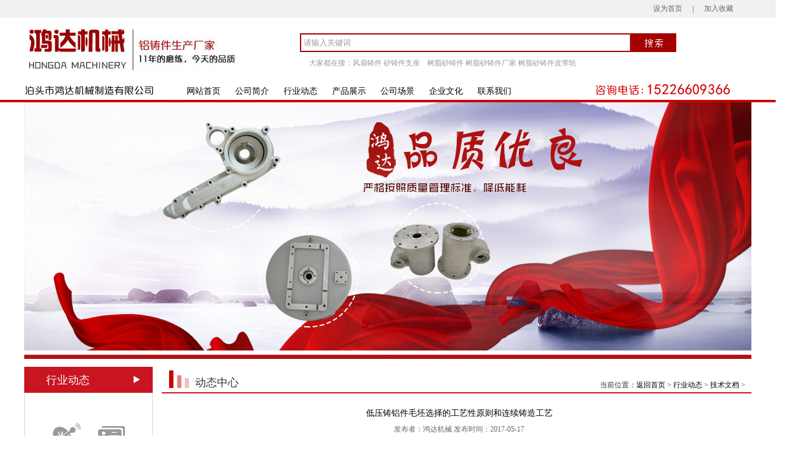

--- FILE ---
content_type: text/html
request_url: http://www.bthdjxzz.com/hdjswd/wd159hd.html
body_size: 6926
content:
<!DOCTYPE html PUBLIC "-//W3C//DTD XHTML 1.0 Transitional//EN" "http://www.w3.org/TR/xhtml1/DTD/xhtml1-transitional.dtd">
<html xmlns="http://www.w3.org/1999/xhtml">
<head>
<meta http-equiv="Content-Type" content="text/html; charset=utf-8" />
<title>低压铸铝件毛坯选择的工艺性原则和连续铸造工艺_泊头市鸿达机械制造有限公司</title>
<meta name="keywords" content="低压铸铝件" />
<meta name="description" content="低压铸铝件铸造轻合金由于具有密度小、比、等一系列优良特性，将广泛地应用于航空、航天、汽车、机械等各行业。" />
<link href="/images/php73css.css" rel="stylesheet" type="text/css" />
<link rel="stylesheet" type="text/css" href="/images/jquery.jslides.css" media="screen" /><!--大图CSS-->
<script type="text/javascript" src="/images/jquery-1.8.0.min.js"></script><!--大图JS-->
<script type="text/javascript" src="/images/jquery.jslides.js"></script><!--大图JS-->
</head>

<body>
<div id="headk">
  <div id="head">
    <div id="head-top">
      <div id="head-tl"> </div>
      <div id="head-tr"><a href=# onClick="this.style.behavior='url(#default#homepage)';this.setHomePage('http://www.bthdjxzz.com');">设为首页</a>　｜　<a href="#" onClick="javascript:window.external.AddFavorite('http://www.bthdjxzz.com','泊头市鸿达机械制造有限公司');">加入收藏</a></div>
    </div>
    <div id="head-tit">
      <div id="head-titl"></div>
      <div id="head-titr">
        <div id="head-titrt">
          <form  name="form1" action="/app_plug/search.php"  id="sosuo" >
            <input type="hidden" name="pagesize" value="5">
            <input type="hidden" name="kwtype" value="0" />
            <input name="keyword" type="text" value="请输入关键词" onClick="this.value='';this.style.color='#000000'" id="htss-ys" />
            <input type="image" src="/images/php73_102.jpg" id="htss-an">
          </form>
        </div>
        <div id="head-titrd">大家都在搜：<a name="fcity" href="/hdszszj/szs15hd.html">风扇铸件</a>
<a name="fcity" href="/hdszj/szj76hd.html">砂铸件支座</a>
<a name="fcity" href="/hdszszj/szs18hd.html">&nbsp; &nbsp;树脂砂铸件</a>
<a name="fcity" href="/hdszszj/szs84hd.html">树脂砂铸件厂家</a>
<a name="fcity" href="/hdszszj/szs12hd.html">树脂砂铸件皮带轮</a>
</div>
      </div><!--head-titr-END-->
    </div><!--head-tit-END-->
    <div id="head-menu">
      <div id="head-ml"><img src="/images/php73_103.jpg" width="216" height="29" /></div>
      <div id="head-mm">
        <li><a href="/">网站首页</a></li>
        <li><h2><a href="/about.html">公司简介</a></h2></li><li><h2><a href="/news/news.html">行业动态</a></h2></li><li><h2><a name="fcity" href="/products/product.html">产品展示</a></h2></li><li><h2><a href="/hdgscj/hdgscj.html">公司场景</a></h2></li><li><h2><a href="/hdqywh.html">企业文化</a></h2></li><!-- <li><h2><a href="/hdyxwl.html">营销网络</a></h2></li> --><li><h2><a href="/contact.html">联系我们</a></h2></li>
      </div><!--head-mm-END-->
      <div id="head-mr"><img src="/images/php73_104.jpg" width="260" height="27" /></div>
    </div><!--head-menu-end-->
  </div><!--head-END-->
  <div id="full-screen-slider">
    <ul id="slides">
      <li style="background:url('/images/001.jpg') no-repeat center top"></li>
      <li style="background:url('/images/002.jpg') no-repeat center top"></li>
      <li style="background:url('/images/003.jpg') no-repeat center top"></li>
    </ul>
  </div>
</div><!--headk-END-->


<div id="nbody">
	<div id="nbd-left">
		<div id="ibd1-zjqyln">
			<div id="ibd1-zjqylt">行业动态</div>
			<div id="ibd1-zjqyld">
			
				<a href="/hdgsxw/hdgsxw.html" class="lj9">公司动态</a>
			
				<a href="/hdhyzx/hdhyzx.html" class="lj10">行业信息</a>
			
				<a href="/hdcjwt/hdcjwt.html" class="lj11">常见问题</a>
			
				<a href="/hdjswd/hdjswd.html" class="lj12">技术文档</a>
			
			</div>
		</div><!--ibd1-zjqyl-END-->
	</div><!--nbd-left-END-->
	<div id="nbd-right">
		<div id="nbdr-top"><span class="wz8">当前位置：<a href='/'>返回首页</a> > <a href='/news/news.html'>行业动态</a> > <a href='/hdjswd/hdjswd.html'>技术文档</a> > </span><span class="wz7">动态中心</span></div>
		<div id="nbdr-con">
			<div id="ncon-title"><h1>低压铸铝件毛坯选择的工艺性原则和连续铸造工艺</h1></div>
			<div id="ncon-time">发布者：鸿达机械    发布时间：2017-05-17</div>
			<div id="ncon-con">
			<p><a href="http://www.bthdjxzz.com" target="_self">低压铸铝件</a>铸造轻合金由于具有密度小、比、等一系列优良特性，将广泛地应用于航空、航天、汽车、机械等各行业。特别是在汽车工业中，为降低油耗提源利用率，用铝、镍合金铸件代替钢、铁铸件是长期的发展趋势。其中着重解决、、操作简便的精炼技术，变质技术，晶粒细化技术及炉前检测技术。为进一步提高材料性能、大限度发挥材料的潜能，可铝合金材料，特别是铝基复合材料以满足不同工况的性能要求；加强簇合金熔炼工艺的研究，续合金压铸与挤压铸造工艺及相关技术的研究；完善铁合金熔炼设备及相关技术和工艺的研究。铸造精度能够生产出薄壁构件，这样铸铝件就能达到接近成品状，从而简化了生产工艺。而中国也出了新的铸造技术，在CAM数值控制处理的基础上采用于三维CAD铸造技术，生产新的铸造产品。<br/>　　优良的硬度和韧性有助于铸件质量，从而增强汽车的各项功能。而在过去这些与铸件的尺寸与大小相比都不具有足够的吸引力。我国的铸造厂要将多的放在铸件的内部结构上。焊合是指压铸生产中，铸件与模具发生相互作用，起模时，铸件的一部分保留在模具表面，从而造成铸件缺肉的一种铸造缺陷。它是压铸生产中一个和棘手的问题，压铸模和铸铝件焊合的形成和扩展不仅降低铸件的表面质量和尺寸精度，而且可以引起铸件的报废，甚至导致模具的早期失效，同时，他还增加了模具的工时和工人的劳动强度，降低了劳动生产率。近，人们对焊合现象开始重视起来，并在实验室采用一些试验方法对这一现象进行研究，使人们对焊合现象有了的认识。<br/>　　低压铸铝件毛坯选择的工艺性原则&nbsp;&nbsp;&nbsp;&nbsp;<br/>　　低压铸铝件的使用要求决定了毛坯形状特点，各种不同的使用要求和形状特点，形成了相应的毛坯成形工艺要求。铸铝件零件的使用要求具体体现在对其形状、尺寸、加工精度、表面粗糙度等外部质量，和对其化学成分、金属组织、力学性能、物理性能和化学性能等内部质量的要求上。对于不同零件的使用要求，考虑零件材料的工艺特性来确定采用何种毛坯成形方法。例如，不能采用锻压成形的方法和避免采用焊接成形的方法来制造灰口铸铁零件；避免采用铸造成形方法制造流动性较差的薄壁毛坯；不能采用普通压力铸造的方法成形致密度要求较高或铸后需热处理的毛坯；不能采用锤上模锻的方法锻造铜合金等再结晶速度较低的材料；不能用埋弧自动焊焊接仰焊位置的焊缝；不能采用电阻焊方法焊接铜合金构件；不能采用电渣焊焊接薄壁构件等等。选择毛坯成形方法的同时，也要兼顾后续机加工的可加工性。如对于切削加工余量较大的毛坯就不能采用普通压力铸造成形，否则将暴露铸件表皮下的孔洞；对于需要切削加工的毛坯尽量避免采用高牌号珠光体球墨铸铁和簿壁灰口铸铁，否则难以切削加工。一些结构复杂，难以采用单种成形方法成形的毛坯，既要考虑各种成形方案结合的可能性，也需考虑些结合是否会影响机械加工的可加工性。<br/>　　低压铸铝件广泛应用于有色金属压铸件、浇铸件，铝型材、汽车零部件、机械制造业、五金、泵阀行业的表面处理。主要集中于去产品表面氧化皮、边缘表面毛刺、表面粗糙化、亚光郊果、平整、除锈处理。不锈钢丸俗称不锈钢丝切丸，采用拉丝、切割、抛圆等工艺精制而成，外观光亮无锈，圆珠状。铸铜件加工技术了发展，主要包括有：异型铜带、电解铜箔、内氧化质点、多种金属、激光表面、半固态成型、异型铸造、微粒子质点控制等。<br/>　　1、异型铜带：晶体管异型框架用型铜带，一般为含磷和银的高强高导合金，断面由厚边和薄边组成，厚边为1.27毫米，薄边为0.38毫米，带宽68毫米，长度大于200米，生产方法叁种，即孔型轧制、铣屑、高速锻造生产异型断面坯料，然后经轧制，其技术关键是轧制时，厚边与薄连延伸系数相等，否则异型带板型不能满足用户需要。<br/>　　2、内氧化弥散无氧铜：电真空器件要求无氧铜，在930℃氢气气焊时不产生变形，使用合金化的方法很难实现，普遍使用氧化质点弥散方法，常用氧化质点AL2O3。<br/>　　3、大面积杂断面异型铸造技术：为满足铸铜件，特别巨型铜像的建造，需要铸造大面积、薄壁异型铸铜件，铸件面积可达6米平方，壁板厚度6-10毫米，使用一般砂型铸造方法很困难的，近年业普遍采用和发展了树脂砂造型，熔模铸造，在金属液浇入砂型之后，模型被烧蚀，为金属熔所充满，具有工艺流程短、铸件表面光洁、艺术形象的特点。<br/>　　低压铸铝件的连续铸造工艺：<br/>　　连续浇铸可分为混合炉浇铸和外铸两种方式。均使用连续铸造机。混合炉浇铸是将铝液装入混合炉后，由混合炉进行浇铸，主要用于生产重熔用翻砂铸铝件和铸造合金。外铸是由抬包直接向铸造机浇铸，主要是在铸造设备不能满足生产，或来料质量太差不能直接入炉的情况下使用。由于无外加热源，所以要求抬包具有的温度，一般夏季在690～740℃，冬季在700～760℃，以铸铝件获得较好的外观。混合炉浇铸，首先要经过配料，然后倒人混合炉中，搅拌均匀，再加入熔剂进行精炼。浇铸合金锭澄清30min以上，澄清后扒渣即可浇铸。浇铸时，混合炉的炉眼对准铸造机的、第三个铸模，这样可液流发生变化和换模时有的机动性。炉眼和铸造机用流槽联接，流槽短一些较好，这样可以减少铝的氧化，避免造成涡旋和飞溅，铸造机停用48h以上时，重新启动前，要将铸模预热4h。铝液经流槽流入铸模中，用铁铲将铝液表面的氧化膜除去，称为扒渣。流满一模后，将流槽移向下一个铸模，铸造机是连续前进的。铸模依次前进，铝液逐渐冷却，到达铸造机中部时铝液已经凝固成翻砂铸铝件，由打印机打上熔炼号。当铸铝件到达铸造机时，已经凝固成铸铝件，此时铸模翻转，铸铝件脱模而出，落在自动接锭小车上，由堆垛机自动堆垛、打捆即成为成品铸铝件。铸造机由喷水冷却，但在铸造机开动转满一圈后方可给水。每吨铝液大约消耗8-10t水，夏季还需附吹风进行表面冷却。铸锭属于平模浇铸，铝液的凝固方向是自下而上的，上部中间后凝固，留下一条沟形缩陷。铸铝件各部位的凝固时间和条件不尽相同，因而其化学成分也将各异，但其整体上是符合标准的。<br/></p>
			</div>
			<div id="ncon-ud">上一篇：<a href='/hdjswd/wd157hd.html'>树脂砂铸铝件使用的精炼剂的除杂作用</a> <br>下一篇：<a href='/hdjswd/wd160hd.html'>铝合金铸造件表面除油除锈的处理方法及性能优势</a> </a></div>
		</div><!--nbdr-con-END-->

	</div><!--nbd-right-END-->
	
	
	

<script type="text/javascript" src="/images/gd.js"></script>	
	<div id="xptj">
		<div id="xptj-l">
			<div id="xptj-lt">新品推荐</div>
			<div id="xptj-lc"><A onmouseup=ISL_StopDown_1() 
class=RightBotton onmousedown=ISL_GoDown_1() onmouseout=ISL_StopDown_1() 
href="javascript:void(0);" target=_self></A></div>
		</div><!--xptj-l-EDD-->
		<div id="xptj-r">
			<DIV class=blk_18>
<DIV class=pcont id=ISL_Cont_1>
<DIV class=ScrCont>
<DIV id=List1_1><!-- piclist begin -->
<li><a href="/hdlzj/lzj4hd.html" class="lj13"><img src="/uploads/160526/1_0Q30H24.jpg" alt="高品质铝铸件" width="239" height="174" border="0" /></a><a href="/hdlzj/lzj4hd.html" class="lj14">高品质铝铸件</a></li>
<li><a href="/hddyzz/dy31hd.html" class="lj13"><img src="/uploads/160526/1_0Z92bI.jpg" alt="低压铸造滑轮" width="239" height="174" border="0" /></a><a href="/hddyzz/dy31hd.html" class="lj14">低压铸造滑轮</a></li>
<li><a href="/hdlzj/lzj174hd.html" class="lj13"><img src="/uploads/200319/10_16443b23.jpg" alt="表体" width="239" height="174" border="0" /></a><a href="/hdlzj/lzj174hd.html" class="lj14">表体</a></li>
<li><a href="/hdlzj/lzj2hd.html" class="lj13"><img src="/uploads/160526/1_0Q0135a.jpg" alt="铝铸件" width="239" height="174" border="0" /></a><a href="/hdlzj/lzj2hd.html" class="lj14">铝铸件</a></li>
<li><a href="/hdszszj/szs21hd.html" class="lj13"><img src="/uploads/160526/1_0TUaG.jpg" alt="风扇" width="239" height="174" border="0" /></a><a href="/hdszszj/szs21hd.html" class="lj14">风扇</a></li>
<li><a href="/hdlzj/lzj175hd.html" class="lj13"><img src="/uploads/200319/10_164R6308.jpg" alt="底座" width="239" height="174" border="0" /></a><a href="/hdlzj/lzj175hd.html" class="lj14">底座</a></li>
<li><a href="/hdszszj/szs25hd.html" class="lj13"><img src="/uploads/160526/1_0U529218.jpg" alt="树脂砂铸件加工" width="239" height="174" border="0" /></a><a href="/hdszszj/szs25hd.html" class="lj14">树脂砂铸件加工</a></li>
<li><a href="/hdszszj/szs84hd.html" class="lj13"><img src="/uploads/160611/1_0QH35P.jpg" alt="树脂砂铸件厂家" width="239" height="174" border="0" /></a><a href="/hdszszj/szs84hd.html" class="lj14">树脂砂铸件厂家</a></li>
<li><a href="/hdszj/szj71hd.html" class="lj13"><img src="/uploads/160606/1_0Q91U31.jpg" alt="俯仰支座" width="239" height="174" border="0" /></a><a href="/hdszj/szj71hd.html" class="lj14">俯仰支座</a></li>
<li><a href="/hdzlzz/zl81hd.html" class="lj13"><img src="/uploads/160610/1_153931226.jpg" alt="转台" width="239" height="174" border="0" /></a><a href="/hdzlzz/zl81hd.html" class="lj14">转台</a></li>
<li><a href="/hdszszj/szs14hd.html" class="lj13"><img src="/uploads/160526/1_0SK25B.jpg" alt="砂铸件风扇" width="239" height="174" border="0" /></a><a href="/hdszszj/szs14hd.html" class="lj14">砂铸件风扇</a></li>
<li><a href="/hdszszj/szs13hd.html" class="lj13"><img src="/uploads/160526/1_0SA3T2.jpg" alt="砂铸铁路机车降温风扇" width="239" height="174" border="0" /></a><a href="/hdszszj/szs13hd.html" class="lj14">砂铸铁路机车降温风扇</a></li>

		
			<!-- piclist end --></DIV>
<DIV id=List2_1></DIV></DIV></DIV></DIV>
			<SCRIPT type=text/javascript><!--
			picrun_ini()
			//-->
			</SCRIPT>
		</div>
		<!--xptj-r-->
	</div><!--xptj-END-->
	
	
</div><!--nbody-END-->

<div id="footk">
	<div id="foot">
		<div id="foot-lx">
			<span class="wz3">电话：0317-8332936</span>
			<span class="wz4">网址：www.bthdjxzz.com</span>
			<span class="wz5">手机：15226609366　13653278156</span>
			<span class="wz6">地址：泊头市交河建设路15号</span>
		</div><!--foot-lx-END-->
		<div id="foot-menu">
			<div id="fk1">
				<li><a href="/about.html">关于我们</a></li>
				<li><a href="/news/news.html">行业动态</a></li>
				<li><a name="fcity" href="/products/product.html">产品展示</a></li>
				<li><a href="/hdgscj/hdgscj.html">销售网络</a></li>
				<li><a href="/contact.html">联系我们</a></li>
			</div><!--fk-END-->
			<div id="fk1">
				<li><a href="/news/news.html">动态中心</a></li>
				<li><a href="/hdgsxw/hdgsxw.html">公司动态</a></li><li><a href="/hdhyzx/hdhyzx.html">行业信息</a></li><li><a href="/hdcjwt/hdcjwt.html">常见问题</a></li><li><a href="/hdjswd/hdjswd.html">技术文档</a></li>
			</div><!--fk-END-->
			<div id="fk3"><img src="/images/php73_137.jpg" width="172" height="148" /></div>
			<!--fk-END-->
			<div id="fk2">
				<li><a name="fcity" href="/products/product.html">产品展示</a></li>
				<li><a name="fcity" href="/hdlzj/hdlzj.html">铝铸件系列</a></li><li><a name="fcity" href="/hdszj/hdszj.html">砂铸件系列</a></li><li><a name="fcity" href="/hdszszj/hdszszj.html">树脂砂铸件系列</a></li><li><a name="fcity" href="/hdzlzz/hdzlzz.html">金属重力铸造系列</a></li>
			</div><!--fk-END-->
			<div id="fk2">
				<li><a href="/contact.html">联系我们</a></li>
				<li><a>电　话：0317-8332936</a></li>
				<li><a>传　真：0317-8332936</a></li>
				<li><a>手　机：15226609366　13653278156</a></li>
				<li><a>联系人：刘经理</a></li>
			</div><!--fk-END-->
		</div><!--foot-menu-END-->
		<div id="foot-bq">Copyright <span class="STYLE1">©</span> 2016 - 2017 泊头市鸿达机械制造有限公司 All Right Reserved.　<script src="http://tool.yishangwang.com/tools/eims.js"></script>  <script language="javascript" type="text/javascript" src="http://js.users.51.la/18936599.js"></script>
<noscript><a href="http://www.51.la/?18936599" target="_blank"><img alt="我要啦免费统计" src="http://img.users.51.la/18936599.asp" style="border:none" /></a></noscript></div>
	</div><!--foot-END-->
</div><!--footk-END-->
<script src="/app_plug/autohtml.php" type='text/javascript' language="javascript"></script>

<script type='text/javascript' language='javascript' src='/images/js/iptongji.js' async='async'></script>
<script src='/app_plug/autohtml.php' type='text/javascript' language='javascript'></script>
</body>
</html>

--- FILE ---
content_type: text/html; charset=utf-8
request_url: http://www.bthdjxzz.com/root/ip_tongji_add.php
body_size: 145
content:
<br />
<b>Fatal error</b>:  Call to undefined function resolve() in <b>/www/wwwroot/bthdjxzz.com9edc/root/ip_tongji_add.php</b> on line <b>59</b><br />


--- FILE ---
content_type: text/css
request_url: http://www.bthdjxzz.com/images/php73css.css
body_size: 4628
content:
a {

	font-size: 12px;

	color: #000000;

}

a:link {

	text-decoration: none;

}

a:visited {

	text-decoration: none;

	color: #000000;

}

a:hover {

	text-decoration: none;

	color: #FF9900;

}

a:active {

	text-decoration: none;

	color: #FF9900;

}

body,td,th {

	font-size: 12px;

	color: #000000;

}

body {

	margin-left: 0px;

	margin-top: 0px;

	margin-right: 0px;

	margin-bottom: 0px;

}

#headk{

	margin: 0px;

	padding: 0px;

	clear: none;

	float: left;

	height: auto;

	width: 100%;

	background-image: url(php73_105.jpg);

	background-repeat: repeat-x;

	background-position: 0px 0px;

}

#head{

	padding: 0px;

	clear: none;

	float: none;

	height: auto;

	width: 1200px;

	margin-top: 0px;

	margin-right: auto;

	margin-bottom: 0px;

	margin-left: auto;

}

#head-top{

	background-color: #f1f1f1;

	margin: 0px;

	padding: 0px;

	clear: none;

	float: left;

	height: 29px;

	width: 1200px;

}

#head-tl{

	line-height: 29px;

	margin: 0px;

	clear: none;

	float: left;

	height: 29px;

	width: 780px;

	padding-top: 0px;

	padding-right: 0px;

	padding-bottom: 0px;

	padding-left: 20px;

	color: #666666;

}

#head-tr{

	line-height: 29px;

	color: #666666;

	text-align: right;

	margin: 0px;

	clear: none;

	float: left;

	height: 29px;

	width: 370px;

	padding-top: 0px;

	padding-right: 30px;

	padding-bottom: 0px;

	padding-left: 0px;

}

#head-tr a{

	color: #666666;

	

}

#head-tr a:hover{color: #ff9900;}

#head-tit{

	margin: 0px;

	padding: 0px;

	clear: none;

	float: left;

	height: 106px;

	width: 1200px;

}

#head-titl{

	margin: 0px;

	padding: 0px;

	clear: none;

	float: left;

	height: 106px;

	width: 355px;

	background-image: url(php73_101.jpg);

	background-repeat: no-repeat;

	background-position: 0px 0px;

	text-indent: -50000px;

}

#head-titr{

	margin: 0px;

	clear: none;

	float: left;

	height: 106px;

	width: 745px;

	padding-top: 0px;

	padding-right: 0px;

	padding-bottom: 0px;

	padding-left: 100px;

}

#head-titrt{

	margin: 0px;

	padding: 0px;

	clear: none;

	float: left;

	height: 57px;

	width: 845px;

}

#sosuo{

	margin: 0px;

	clear: none;

	float: left;

	height: 31px;

	width: 845px;

	border-top-width: 0px;

	border-right-width: 0px;

	border-bottom-width: 0px;

	border-left-width: 0px;

	border-top-style: none;

	border-right-style: none;

	border-bottom-style: none;

	border-left-style: none;

	padding-top: 26px;

	padding-right: 0px;

	padding-bottom: 0px;

	padding-left: 0px;

}

#htss-ys{

	margin: 0px;

	clear: none;

	float: left;

	height: 27px;

	width: 538px;

	border-top-width: 2px;

	border-right-width: 0px;

	border-bottom-width: 2px;

	border-left-width: 2px;

	border-top-style: solid;

	border-right-style: none;

	border-bottom-style: solid;

	border-left-style: solid;

	border-top-color: #a40000;

	border-bottom-color: #a40000;

	border-left-color: #a40000;

	padding-top: 0px;

	padding-right: 0px;

	padding-bottom: 0px;

	padding-left: 4px;

	color: #999999;

	line-height: 27px;

}

#htss-an{

	margin: 0px;

	padding: 0px;

	clear: none;

	float: left;

	height: 31px;

	width: 77px;

	border-top-width: 0px;

	border-right-width: 0px;

	border-bottom-width: 0px;

	border-left-width: 0px;

	border-top-style: none;

	border-right-style: none;

	border-bottom-style: none;

	border-left-style: none;

}

#head-titrd{

	margin: 0px;

	clear: none;

	float: left;

	height: 39px;

	width: 830px;

	color: #999999;

	padding-top: 10px;

	padding-right: 0px;

	padding-bottom: 0px;

	padding-left: 15px;

}

#head-titrd a{color: #999999;}

#head-titrd a:hover{color: #ff9900;}

#head-menu{

	margin: 0px;

	padding: 0px;

	clear: none;

	float: left;

	height: 34px;

	width: 1200px;

}

#head-ml{

	margin: 0px;

	padding: 0px;

	clear: none;

	float: left;

	height: 34px;

	width: 216px;

}

#head-mm{

	margin: 0px;

	clear: none;

	float: left;

	height: 34px;

	width: 680px;

	padding-top: 0px;

	padding-right: 0px;

	padding-bottom: 0px;

	padding-left: 40px;

}

#head-mr{

	margin: 0px;

	padding: 0px;

	clear: none;

	float: left;

	height: 34px;

	width: 260px;

}

#head-mm li{

	margin: 0px;

	clear: none;

	float: left;

	height: 27px;

	width: auto;

	padding-top: 7px;

	padding-right: 12px;

	padding-bottom: 0px;

	padding-left: 12px;

	list-style-type: none;

}

#head-mm li h2{

	font-weight: normal;

	margin: 0px;

	padding: 0px;

	clear: none;

	float: none;

	height: auto;

	width: auto;

}

#head-mm li a{

	font-size: 14px;

}

#ibody1{

	padding: 0px;

	clear: none;

	float: none;

	height: auto;

	width: 1200px;

	margin-top: 0px;

	margin-right: auto;

	margin-bottom: 0px;

	margin-left: auto;

}

#ibd1-plist{

	padding: 0px;

	clear: none;

	float: left;

	height: auto;

	width: 212px;

	margin-top: -424px;

	margin-right: 0px;

	margin-bottom: 0px;

	margin-left: 0px;

	position: relative;

	z-index: 999;

}

#ibd1-plistt{

	background-color: #990000;

	background-image: url(php73_108.jpg);

	background-repeat: no-repeat;

	background-position: 131px 23px;

	margin: 0px;

	clear: none;

	float: left;

	height: 25px;

	width: 189px;

	font-size: 14px;

	color: #FFFFFF;

	padding-top: 19px;

	padding-right: 0px;

	padding-bottom: 0px;

	padding-left: 23px;

}

#ibd1-plistc{

	background-color: #a71818;

	margin: 0px;

	clear: none;

	float: left;

	height: 332px;

	width: 212px;

	padding-top: 0px;

	padding-right: 0px;

	padding-bottom: 30px;

	padding-left: 0px;

}

#ibd1-plistc li{

	background-image: url(php73_109.jpg);

	background-repeat: no-repeat;

	background-position: 16px bottom;

	margin: 0px;

	clear: none;

	float: left;

	height: 35px;

	width: 185px;

	padding-top: 20px;

	padding-right: 0px;

	padding-bottom: 0px;

	padding-left: 27px;

	list-style-type: none;

}

#ibd1-plistc li h3{

	margin: 0px;

	padding: 0px;

	clear: none;

	float: none;

	height: auto;

	width: auto;

	font-weight: normal;

}

#ibd1-plistc li a{

	color: #FFFFFF;
	font-size:14px;


}

#ibd1-plistc li a:hover{

	font-weight: bold;

}

#ibd1-cptj{

	margin: 0px;

	padding: 0px;

	clear: left;

	float: left;

	height: 179px;

	width: 1200px;
	padding-top:10px;

}

#ibd1-cptjl{

	margin: 0px;

	padding: 0px;

	clear: none;

	float: left;

	height: 179px;

	width: 212px;

	display: inline;

}

#ibd1-cptj li{

	padding: 0px;

	clear: none;

	float: left;

	height: 179px;

	width: 245px;

	list-style-type: none;

	display: inline;

	margin-top: 0px;

	margin-right: 0px;

	margin-bottom: 0px;

	margin-left: 2px;

}

#clear{

	margin: 0px;

	padding: 0px;

	clear: none;

	float: left;

	height: 5px;

	width: 988px;

}

.lj1{

	margin: 0px;

	padding: 0px;

	clear: none;

	float: left;

	height: 179px;

	width: 245px;

}

.lj2{

	line-height: 27px;

	color: #FFFFFF;

	text-align: center;

	padding: 0px;

	clear: none;

	float: left;

	height: 27px;

	width: 245px;

	background-color: #726f6f;

	margin-top: -27px;

	margin-right: 0px;

	margin-bottom: 0px;

	margin-left: 0px;

	position: relative;

}

#ibd1-cptj li a{color: #FFFFFF;}

#ibd1-cptj li a:hover{color: #ff9900;}

#ibd1-zjqy{

	margin: 0px;

	padding: 0px;

	clear: none;

	float: left;

	height: auto;

	width: 1200px;

}

#ibd1-zjqyl{

	margin: 0px;

	clear: none;

	float: left;

	height: 317px;

	width: 212px;

	padding-top: 21px;

	padding-right: 0px;

	padding-bottom: 0px;

	padding-left: 0px;

}



#ibd1-zjqyln{

	margin: 0px;

	clear: none;

	float: left;

	height: 317px;

	width: 212px;

	padding-top: 0px;

	padding-right: 0px;

	padding-bottom: 0px;

	padding-left: 0px;

}

#ibd1-zjqylt{

	font-size: 18px;

	color: #FFFFFF;

	background-color: #c91421;

	background-image: url(php73_112.jpg);

	background-repeat: no-repeat;

	background-position: 180px 15px;

	margin: 0px;

	clear: none;

	float: left;

	height: 33px;

	width: 176px;

	padding-top: 10px;

	padding-right: 0px;

	padding-bottom: 0px;

	padding-left: 36px;

	font-family: "Microsoft Yahei";

}

#ibd1-zjqyld{

	margin: 0px;

	clear: none;

	float: left;

	height: 273px;

	width: 180px;

	border-right-width: 1px;

	border-bottom-width: 1px;

	border-left-width: 1px;

	border-right-style: solid;

	border-bottom-style: solid;

	border-left-style: solid;

	border-right-color: #d2d2d2;

	border-bottom-color: #d2d2d2;

	border-left-color: #d2d2d2;

	padding-top: 0px;

	padding-right: 0px;

	padding-bottom: 0px;

	padding-left: 30px;

}

#ibd1-zjqyld a{

	font-size: 14px;

	clear: none;

	float: left;

	height: 14px;

	width: 85px;

	padding-top: 46px;

	padding-right: 0px;

	padding-bottom: 0px;

	padding-left: 0px;

	display: inline;

	margin-top: 50px;

	margin-right: 0px;

	margin-bottom: 0px;

	margin-left: 0px;

}

#ibd1-zjqyld a:hover{color: #cc0033;}

.lj3{

	background-image: url(php73_113.jpg);

	background-repeat: no-repeat;

	background-position: 11px 0px;

}

.lj3:hover{background-image: url(php73_114.jpg);}

.lj4{

	background-image: url(php73_115.jpg);

	background-repeat: no-repeat;

	background-position: 6px 0px;

}

.lj4:hover{background-image: url(php73_116.jpg);}



.lj5{

	background-image: url(php73_117.jpg);

	background-repeat: no-repeat;

	background-position: 0px 2px;

}

.lj5:hover{background-image: url(php73_118.jpg);}

.lj6{

	background-image: url(php73_119.jpg);

	background-repeat: no-repeat;

	background-position: 6px 0px;

}

.lj6:hover{background-image: url(php73_120.jpg);}





.lj9{

	background-image: url(php73_124.jpg);

	background-repeat: no-repeat;

	background-position: 12px 0px;

}

.lj9:hover{background-image: url(php73_125.jpg);}

.lj10{

	background-image: url(php73_126.jpg);

	background-repeat: no-repeat;

	background-position: 6px 5px;

}

.lj10:hover{background-image: url(php73_127.jpg);}



.lj11{

	background-image: url(php73_128.jpg);

	background-repeat: no-repeat;

	background-position: 7px 0px;

}

.lj11:hover{background-image: url(php73_129.jpg);}

.lj12{

	background-image: url(php73_130.jpg);

	background-repeat: no-repeat;

	background-position: 6px 0px;

}

.lj12:hover{background-image: url(php73_131.jpg);}

#ibd1-zjqyr{

	clear: none;

	float: left;

	height: 287px;

	width: 980px;

	border-top-width: 1px;

	border-right-width: 1px;

	border-bottom-width: 1px;

	border-top-style: solid;

	border-right-style: solid;

	border-bottom-style: solid;

	border-top-color: #d2d2d2;

	border-right-color: #d2d2d2;

	border-bottom-color: #d2d2d2;

	display: inline;

	margin-top: 39px;

	margin-right: 0px;

	margin-bottom: 0px;

	margin-left: 0px;

	padding-top: 5px;

	padding-right: 0px;

	padding-bottom: 5px;

	padding-left: 7px;

}

.img1{

	margin: 0px;

	clear: none;

	float: left;

	height: 286px;

	width: 491px;

	padding-top: 0px;

	padding-right: 37px;

	padding-bottom: 0px;

	padding-left: 0px;

}

.wz1{

	text-align: center;

	clear: none;

	float: left;

	height: 17px;

	width: 66px;

	border-bottom-width: 1px;

	border-bottom-style: solid;

	border-bottom-color: #cc0033;

	padding-top: 28px;

	padding-right: 0px;

	padding-bottom: 0px;

	padding-left: 0px;

	font-size: 14px;

	font-weight: bold;

	display: inline;

	margin-top: 0px;

	margin-right: 380px;

	margin-bottom: 0px;

	margin-left: 0px;

}
.wz101{

	text-align: center;

	clear: none;

	float: left;

	height: 17px;

	width: 66px;

	border-bottom-width: 1px;

	border-bottom-style: solid;

	border-bottom-color: #cc0033;

	padding-top: 10px;

	padding-right: 0px;

	padding-bottom: 0px;

	padding-left: 0px;

	font-size: 14px;

	font-weight: bold;

	display: inline;

	margin-top: 0px;

	margin-right: 380px;

	margin-bottom: 0px;

	margin-left: 0px;

}

.wz2{

	margin: 0px;

	clear: none;

	float: left;

	height: auto;

	width: 426px;

	line-height: 17px;

	color: #666666;

	padding-top: 5px;

	padding-right: 0px;

	padding-bottom: 0px;

	padding-left: 0px;

}

#ibd1-cpxl{

	margin: 0px;

	padding: 0px;

	clear: none;

	float: left;

	height: auto;

	width: 1200px;

}

#ibd1-cpxlt{

	background-image: url(php73_122.jpg);

	background-repeat: no-repeat;

	padding: 0px;

	clear: none;

	float: left;

	height: 37px;

	width: 1200px;

	border-bottom-width: 2px;

	border-bottom-style: solid;

	border-bottom-color: #cc0000;

	display: inline;

	margin-top: 31px;

	margin-right: 0px;

	margin-bottom: 0px;

	margin-left: 0px;

}

#ibd1-cpxlt span{

	font-size: 19px;

	font-weight: bold;

	margin: 0px;

	clear: none;

	float: left;

	height: auto;

	width: auto;

	font-family: "Microsoft Yahei";

	padding-top: 8px;

	padding-right: 0px;

	padding-bottom: 0px;

	padding-left: 49px;

	color: #333333;

}

#ibd1-cpxlt a{

	margin: 0px;

	clear: none;

	float: right;

	height: auto;

	width: auto;

	padding-top: 17px;

	padding-right: 15px;

	padding-bottom: 0px;

	padding-left: 0px;

}

#ibd1-cpxlc{

	margin: 0px;

	padding: 0px;

	clear: none;

	float: left;

	height: auto;

	width: 1200px;

}

#ibd1-cpxlc li{

	margin: 0px;

	clear: none;

	float: left;

	height: 206px;

	width: 280px;

	list-style-type: none;

	padding-top: 15px;

	padding-right: 10px;

	padding-bottom: 0px;

	padding-left: 10px;

}

#ibd1-cpxlc li a{

	color: #FFFFFF;

	font-size: 14px;

}

.lj7{

	margin: 0px;

	padding: 0px;

	clear: none;

	float: left;

	height: 206px;

	width: 280px;

}

.lj8{

	clear: none;

	float: left;

	height: 24px;

	width: 278px;

	border: 1px solid #666363;

	background-image: url(php73_001.png);

	background-repeat: no-repeat;

	background-position: 0px 173px;

	text-align: center;

	padding-top: 180px;

	padding-right: 0px;

	padding-bottom: 0px;

	padding-left: 0px;

	color: #FFFFFF;

	margin-top: -206px;

	margin-right: 0px;

	margin-bottom: 0px;

	margin-left: 0px;

	position: relative;

}

.lj8:hover{

	background-image: url(php73_002.png);

	border-top-color: #d14f58;

	border-right-color: #d14f58;

	border-bottom-color: #d14f58;

	border-left-color: #d14f58;

}

#ibd1-newsl{

	margin: 0px;

	padding: 0px;

	clear: none;

	float: left;

	height: 287px;

	width: 549px;

}

#ibd1-newsl img{

	margin: 0px;

	clear: none;

	float: left;

	height: 265px;

	width: 265px;

	padding-top: 10px;

	padding-right: 0px;

	padding-bottom: 0px;

	padding-left: 3px;

}

#ibd1-newsl a{

	line-height: 36px;

	padding: 0px;

	clear: none;

	float: left;

	height: 36px;

	width: 251px;

	border-bottom-width: 1px;

	border-bottom-style: solid;

	border-bottom-color: #c91421;

	text-align: center;

	overflow: hidden;

	display: inline;

	margin-top: 0px;

	margin-right: 0px;

	margin-bottom: 0px;

	margin-left: 25px;

	font-size: 14px;

}

#ibd1-newsl p{

	clear: none;

	float: left;

	height: auto;

	width: 251px;

	line-height: 21px;

	color: #666666;

	display: inline;

	margin-top: 0px;

	margin-right: 0px;

	margin-bottom: 0px;

	margin-left: 28px;

	padding-top: 3px;

	padding-right: 0px;

	padding-bottom: 0px;

	padding-left: 0px;

}

#ibd1-newsr{

	margin: 0px;

	clear: none;

	float: left;

	height: auto;

	width: 365px;

	padding-top: 0px;

	padding-right: 0px;

	padding-bottom: 0px;

	padding-left: 45px;

}

#ibd1-newsrt{

	padding: 0px;

	clear: none;

	float: left;

	height: 34px;

	width: 365px;

	border-bottom-width: 1px;

	border-bottom-style: solid;

	border-bottom-color: #c91421;

	margin-top: 0px;

	margin-right: 0px;

	margin-bottom: 5px;

	margin-left: 0px;

}

#ibd1-newsrt span{

	font-size: 18px;

	color: #333333;

	margin: 0px;

	clear: none;

	float: left;

	height: auto;

	width: auto;

	font-family: "Microsoft Yahei";

	padding-top: 5px;

	padding-right: 0px;

	padding-bottom: 0px;

	padding-left: 5px;

}

#ibd1-newsrt a{

	margin: 0px;

	clear: none;

	float: right;

	height: auto;

	width: auto;

	padding-top: 15px;

	padding-right: 5px;

	padding-bottom: 0px;

	padding-left: 0px;

}

#ibd1-newsr li{

	margin: 0px;

	clear: none;

	float: left;

	height: 27px;

	width: 358px;

	padding-top: 0px;

	padding-right: 0px;

	padding-bottom: 0px;

	padding-left: 7px;

	list-style-type: none;

	line-height: 27px;

}

#ibd1-newsr li span{
	line-height: 27px;
	margin: 0px;
	padding: 0px;
	clear: none;
	float: left;
	height: 27px;
	width: 100px;
	color: #333333;
}

#ibd1-newsr li a{
	margin: 0px;
	padding: 0px;
	clear: none;
	float: left;
	height: 27px;
	width: 250px;
	color: #333333;
	overflow: hidden;
}

#ibd1-newsr li a:hover{color: #ff9900;}



#footk{

	background-image: url(php73_138.jpg);

	background-repeat: repeat-x;

	margin: 0px;

	clear: none;

	float: left;

	height: 289px;

	width: 100%;

	background-position: 0px 40px;

	padding-top: 40px;

	padding-right: 0px;

	padding-bottom: 0px;

	padding-left: 0px;

}

#foot{

	padding: 0px;

	clear: none;

	float: none;

	height: auto;

	width: 1200px;

	margin-top: 0px;

	margin-right: auto;

	margin-bottom: 0px;

	margin-left: auto;

}

#foot-lx{

	margin: 0px;

	padding: 0px;

	clear: none;

	float: left;

	height: 59px;

	width: 1200px;

	border-bottom-width: 1px;

	border-bottom-style: solid;

	border-bottom-color: #b5b5b5;

}

.wz3{

	background-image: url(php73_133.jpg);

	background-repeat: no-repeat;

	background-position: 0px 10px;

	margin: 0px;

	clear: none;

	float: left;

	height: 35px;

	width: 245px;

	font-size: 14px;

	padding-top: 24px;

	padding-right: 0px;

	padding-bottom: 0px;

	padding-left: 51px;

}

.wz4{

	font-size: 14px;

	background-image: url(php73_134.jpg);

	background-repeat: no-repeat;

	background-position: 0px 10px;

	margin: 0px;

	clear: none;

	float: left;

	height: 32px;

	width: 265px;

	padding-top: 24px;

	padding-right: 0px;

	padding-bottom: 0px;

	padding-left: 51px;

}

.wz5{

	font-size: 14px;

	background-image: url(php73_135.jpg);

	background-repeat: no-repeat;

	background-position: 0px 10px;

	margin: 0px;

	clear: none;

	float: left;

	height: 35px;

	width: 244px;

	padding-top: 24px;

	padding-right: 0px;

	padding-bottom: 0px;

	padding-left: 51px;

}

.wz6{

	font-size: 14px;

	background-image: url(php73_136.jpg);

	background-repeat: no-repeat;

	background-position: 0px 10px;

	margin: 0px;

	clear: none;

	float: left;

	height: 35px;

	width: 239px;

	padding-top: 24px;

	padding-right: 0px;

	padding-bottom: 0px;

	padding-left: 51px;

}

#foot-menu{

	margin: 0px;

	padding: 0px;

	clear: none;

	float: left;

	height: 191px;

	width: 1200px;

}

#fk1{

	text-align: right;

	margin: 0px;

	clear: none;

	float: left;

	height: auto;

	width: 170px;

	padding-top: 45px;

	padding-right: 0px;

	padding-bottom: 0px;

	padding-left: 0px;

}

#fk1 li{

	margin: 0px;

	clear: none;

	float: right;

	height: 25px;

	width: 170px;

	list-style-type: none;

	padding-top: 0px;

	padding-right: 0px;

	padding-bottom: 0px;

	padding-left: 0px;

}

#fk1 li a{

	color: #666666;

	padding-right: 8px;

}

#fk1 li a:hover{color: #ff9900;}

#fk1 li:first-child a{

	font-size: 14px;

	font-weight: bold;

	margin-right: -8px;

	position: relative;

	color: #000000;

	float: right;

	padding-right: 8px;

}



#fk3{

	margin: 0px;

	clear: none;

	float: left;

	height: 148px;

	width: 172px;

	padding-top:25px;

	padding-right: 120px;

	padding-bottom: 0px;

	padding-left: 130px;

}

#fk2{

	margin: 0px;

	clear: none;

	float: left;

	height: auto;

	width: 200px;

	padding-top: 45px;

	padding-right: 0px;

	padding-bottom: 0px;

	padding-left: 0px;

}

#fk2 li{

	margin: 0px;

	clear: none;

	float: left;

	height: 25px;

	width: 200px;

	list-style-type: none;

	padding-top: 0px;

	padding-right: 0px;

	padding-bottom: 0px;

	padding-left: 0px;

}

#fk2 li a{

	color: #666666;

}

#fk2 li a:hover{color: #ff9900;}

#fk2 li:first-child a{

	font-size: 14px;

	font-weight: bold;



	color: #000000;

}

.STYLE1 {font-family: Arial, Helvetica, sans-serif}

#foot-bq{

	text-align: center;

	margin: 0px;

	padding: 0px;

	clear: none;

	float: left;

	height: 38px;

	width: 1200px;

	line-height: 38px;

	color: #FFFFFF;

}

#foot-bq a{color: #FFFFFF;}

#nbody{

	padding: 0px;

	clear: none;

	float: none;

	height: auto;

	width: 1200px;

	margin-top: 0px;

	margin-right: auto;

	margin-bottom: 0px;

	margin-left: auto;

}

#nbd-abt{

	margin: 0px;

	padding: 0px;

	clear: none;

	float: left;

	height: 55px;

	width: 1200px;

	border-bottom-width: 2px;

	border-bottom-style: solid;

	border-bottom-color: #cc0000;

	background-image: url(php73_122.jpg);

	background-repeat: no-repeat;

	background-position: 0px 20px;

}

.wz7{

	height: auto;

	width: auto;

	margin: 0px;

	clear: none;

	float: left;

	font-size: 18px;

	color: #333333;

	font-family: "Microsoft Yahei";

	padding-top: 27px;

	padding-right: 0px;

	padding-bottom: 0px;

	padding-left: 50px;

}

.wz8{

	margin: 0px;

	clear: none;

	float: right;

	height: auto;

	width: auto;

	font-size: 12px;

	color: #333333;

	padding-top: 35px;

	padding-right: 10px;

	padding-bottom: 0px;

	padding-left: 0px;

}

#nbd-abc{

	margin: 0px;

	clear: none;

	float: left;

	height: auto;

	width: 1200px;

	line-height: 21px;

	font-size: 14px;

	padding-top: 15px;

	padding-right: 0px;

	padding-bottom: 20px;

	padding-left: 0px;

}

#nbd-abc p{

	text-indent: 0px;

	margin: 0px;

	padding: 0px;

	clear: none;

	float: none;

	height: auto;

	width: auto;

}

#xptj{

	margin: 0px;

	padding: 0px;

	clear: none;

	float: left;

	height: auto;

	width: 1200px;

}

#xptj-l{

	margin: 0px;

	padding: 0px;

	clear: none;

	float: left;

	height: 203px;

	width: 212px;

	border-bottom-width: 1px;

	border-bottom-style: solid;

	border-bottom-color: #d2d2d2;

}

#xptj-lt{

	font-size: 18px;

	color: #FFFFFF;

	background-image: url(php73_112.jpg);

	background-repeat: no-repeat;

	background-position: 180px 15px;

	margin: 0px;

	clear: none;

	float: left;

	height: 30px;

	width: 177px;

	padding-top: 13px;

	padding-right: 0px;

	padding-bottom: 0px;

	padding-left: 35px;

	background-color: #c91421;

}

#xptj-lc{

	margin: 0px;

	clear: none;

	float: left;

	height: 92px;

	width: 144px;

	background-color: #dededc;

	padding-top: 68px;

	padding-right: 0px;

	padding-bottom: 0px;

	padding-left: 68px;

}

#xptj-r{

	padding: 0px;

	clear: none;

	float: left;

	height: 184px;

	width: 987px;

	border-top-width: 1px;

	border-right-width: 1px;

	border-bottom-width: 1px;

	border-top-style: solid;

	border-right-style: solid;

	border-bottom-style: solid;

	border-top-color: #d2d2d2;

	border-right-color: #d2d2d2;

	border-bottom-color: #d2d2d2;

	margin-top: 18px;

	margin-right: 0px;

	margin-bottom: 0px;

	margin-left: 0px;

	display: inline;





}

#xptj-r li{

	margin: 0px;

	clear: none;

	float: left;

	height: 174px;

	width: 239px;

	list-style-type: none;

	padding-top: 5px;

	padding-right: 0px;

	padding-bottom: 0px;

	padding-left: 5px;

}

.lj13{

	margin: 0px;

	padding: 0px;

	clear: none;

	float: left;

	height: 174px;

	width: 239px;

}

.lj14{

	line-height: 27px;

	text-align: center;

	display: inline;

	padding: 0px;

	clear: none;

	float: left;

	height: 27px;

	width: 239px;

	margin-top: -27px;

	margin-right: 0px;

	margin-bottom: 0px;

	margin-left: 0px;

	position: relative;

	background-image: url(php73_003.png);

	background-repeat: no-repeat;

	background-position: 0px 0px;

	font-size: 14px;

	color: #FFFFFF;

}

#xgxw-r{

	padding: 0px;

	clear: none;

	float: left;

	height: 184px;

	width: 987px;

	border-top-width: 1px;

	border-right-width: 1px;

	border-bottom-width: 1px;

	border-top-style: solid;

	border-right-style: solid;

	border-bottom-style: solid;

	border-top-color: #d2d2d2;

	border-right-color: #d2d2d2;

	border-bottom-color: #d2d2d2;

	margin-top: 18px;

	margin-right: 0px;

	margin-bottom: 0px;

	margin-left: 0px;

	display: inline;

}

#xgxw-r li{

	margin: 0px;

	clear: none;

	float: left;

	height: 158px;

	width: 291px;

	list-style-type: none;

	padding-top: 25px;

	padding-right: 15px;

	padding-bottom: 0px;

	padding-left: 20px;

	overflow: hidden;

}

#xgxw-r li a{

	font-size: 14px;

	font-weight: bold;

	margin: 0px;

	clear: none;

	float: left;

	height: 24px;
	line-height:24px;

	width: 249px;

	padding-top: 6px;

	padding-right: 0px;

	padding-bottom: 0px;

	padding-left: 42px;

	background-repeat: no-repeat;

	background-position: 0px 0px;
	overflow:hidden;

}

.sz0{	background-image: url(php73_sz1.jpg);}

.sz1{	background-image: url(php73_sz2.jpg);}

.sz2{	background-image: url(php73_sz3.jpg);}

.sz3{	background-image: url(php73_sz4.jpg);}

.sz4{	background-image: url(php73_sz5.jpg);}

.sz5{	background-image: url(php73_sz6.jpg);}

.sz6{	background-image: url(php73_sz7.jpg);}

.sz7{	background-image: url(php73_sz8.jpg);}

.sz8{	background-image: url(php73_sz9.jpg);}

.sz9{	background-image: url(php73_sz10.jpg);}

.sz10{	background-image: url(php73_sz11.jpg);}

.sz11{	background-image: url(php73_sz12.jpg);}

.sz12{	background-image: url(php73_sz13.jpg);}

.sz13{	background-image: url(php73_sz14.jpg);}

.sz14{	background-image: url(php73_sz15.jpg);}

.sz15{	background-image: url(php73_sz16.jpg);}

.sz16{	background-image: url(php73_sz17.jpg);}

.sz17{	background-image: url(php73_sz18.jpg);}

.sz18{	background-image: url(php73_sz19.jpg);}

.sz19{	background-image: url(php73_sz20.jpg);}

.sz20{	background-image: url(php73_sz21.jpg);}



#xgxw-r li span{

	margin: 0px;

	clear: none;

	float: left;

	height: auto;

	width: 245px;

	padding-top: 0px;

	padding-right: 0px;

	padding-bottom: 0px;

	padding-left: 42px;

	line-height: 21px;

	color: #666666;

}













.blk_18 {

	MARGIN-TOP: 0px;

	FONT-SIZE: 12px;

	OVERFLOW: hidden;

	WIDTH: 987px;

	ZOOM: 1;

	padding: 0px;

	position: relative;

}

.blk_18 .pcont {

	FLOAT: left;

	OVERFLOW: hidden;

	WIDTH: 980px;

	position: relative;

}

.blk_18 .ScrCont {

WIDTH: 32766px; ZOOM: 1

}

.blk_18 #List1_1 {

FLOAT: left

}

.blk_18 #List2_1 {

FLOAT: left

}

.blk_18 .LeftBotton {

BACKGROUND: url(http://img.china.alibaba.com/images/unsort/module/picr_1.gif) no-repeat; FLOAT: left; MARGIN: 10px 1px; WIDTH: 15px; HEIGHT: 72px

}

 .RightBotton {

BACKGROUND: url(php73_140.jpg) no-repeat; FLOAT: left; MARGIN: 10px 1px; WIDTH: 78px; HEIGHT: 18px

}

.blk_18 .LeftBotton {

BACKGROUND-POSITION: 0px 0px; MARGIN-LEFT: 5px

}

 .RightBotton {



	MARGIN-LEFT: 0px;



}

.blk_18 .LeftBotton:hover {

BACKGROUND-POSITION: -20px 0px

}

 .RightBotton:hover {

BACKGROUND: url(php73_141.jpg) no-repeat;

}

.blk_18 .pl IMG {

DISPLAY: block; MARGIN: 6px auto 1px; CURSOR: pointer; BORDER-TOP-STYLE: none; BORDER-RIGHT-STYLE: none; BORDER-LEFT-STYLE: none; BORDER-BOTTOM-STYLE: none

}

.blk_18 .pl {

BORDER-RIGHT: #f3f3f3 1px solid; BORDER-TOP: #f3f3f3 1px solid; FLOAT: left; BORDER-LEFT: #f3f3f3 1px solid; WIDTH: 114px; LINE-HEIGHT: 24px; BORDER-BOTTOM: #f3f3f3 1px solid; TEXT-ALIGN: center; TEXT-DECORATION: underline

}

.blk_18 A.pl:hover {

BORDER-RIGHT: #ff9900 1px solid; BORDER-TOP: #ff9900 1px solid; BACKGROUND: #fff; BORDER-LEFT: #ff9900 1px solid; COLOR: #ff9900; BORDER-BOTTOM: #ff9900 1px solid

}

.commu_cont3 {

MARGIN: 9px 7px 7px; LINE-HEIGHT: 150%

}

.commu_cont3 UL {

WIDTH: 188px

}





#nbd-left{

	margin: 0px;

	clear: none;

	float: left;

	height: auto;

	width: 212px;

	padding-top: 13px;

	padding-right: 0px;

	padding-bottom: 0px;

	padding-left: 0px;

}

#nbdl-pl{

	margin: 0px;

	padding: 0px;

	clear: none;

	float: left;

	height: auto;

	width: 212px;

}

#nbdl-plt{

	font-size: 18px;

	color: #FFFFFF;

	background-color: #c91421;

	margin: 0px;

	clear: none;

	float: left;

	height: 30px;

	width: 177px;

	padding-top: 13px;

	padding-right: 0px;

	padding-bottom: 0px;

	padding-left: 35px;

	font-family: "Microsoft Yahei";

	background-image: url(php73_112.jpg);

	background-repeat: no-repeat;

	background-position: 180px 15px;

}

#nbdl-plc{

	margin: 0px;

	clear: none;

	float: left;

	height: auto;

	width: 210px;

	border-right-width: 1px;

	border-bottom-width: 1px;

	border-left-width: 1px;

	border-right-style: solid;

	border-bottom-style: solid;

	border-left-style: solid;

	border-right-color: #d2d2d2;

	border-bottom-color: #d2d2d2;

	border-left-color: #d2d2d2;

	padding-top: 0px;

	padding-right: 0px;

	padding-bottom: 20px;

	padding-left: 0px;

}

#nbdl-plc li{

	background-image: url(php73_156.jpg);

	background-repeat: no-repeat;

	background-position: center bottom;

	margin: 0px;

	padding: 0px;

	clear: none;

	float: left;

	height: 60px;

	width: 210px;

	list-style-type: none;

}

#nbdl-plc li h3{

	margin: 0px;

	padding: 0px;

	clear: none;

	float: none;

	height: auto;

	width: auto;

	font-weight: normal;

}

#nbdl-plc li a{

	font-size: 14px;

	line-height: 19px;

	color: #666666;

	background-position: 18px 0px;

	margin: 0px;

	clear: none;

	float: left;

	height: 47px;

	width: 115px;

	padding-top: 20px;

	padding-right: 25px;

	padding-bottom: 0px;

	padding-left: 75px;

	background-repeat: no-repeat;

}

#nbdl-plc li a:hover{

	color: #c91421;

}

.bz0{

	background-image: url(php73_142.jpg);

}

.bz1{

	background-image: url(php73_144.jpg);

}

.bz2{

	background-image: url(php73_146.jpg);

}

.bz3{

	background-image: url(php73_148.jpg);

}

.bz4{

	background-image: url(php73_150.jpg);

}

.bz5{

	background-image: url(php73_152.jpg);

}

.bz6{

	background-image: url(php73_154.jpg);

}

.bz7{

	background-image: url(php73_156.jpg);

}

.bz8{



}

.bz9{



}

.bz10{



}

.bz11{



}

.bz12{



}

.bz13{



}

.bz14{



}

.bz15{

	background-image: url(php73_172.jpg);

}



.bz0:hover{

	background-image: url(php73_143.jpg);

}

.bz1:hover{

	background-image: url(php73_145.jpg);

}

.bz2:hover{

	background-image: url(php73_147.jpg);

}

.bz3:hover{

	background-image: url(php73_149.jpg);

}

.bz4:hover{

	background-image: url(php73_151.jpg);

}

.bz5:hover{

	background-image: url(php73_153.jpg);

}

.bz6:hover{

	background-image: url(php73_155.jpg);

}

.bz7:hover{



}

.bz8:hover{



}

.bz8:hover{



}

.bz10:hover{



}

.bz11:hover{



}

.bz12:hover{



}

.bz13:hover{



}

.bz14:hover{



}

.bz15:hover{



}



#nbd-right{

	margin: 0px;

	clear: none;

	float: left;

	height: auto;

	width: 973px;

	padding-top: 0px;

	padding-right: 0px;

	padding-bottom: 0px;

	padding-left: 15px;

}

#nbdr-top{

	background-image: url(php73_122.jpg);

	background-repeat: no-repeat;

	background-position: 12px 19px;

	margin: 0px;

	clear: none;

	float: left;

	height: 55px;

	width: 968px;

	border-bottom-width: 2px;

	border-bottom-style: solid;

	border-bottom-color: #c91421;

	padding-top: 0px;

	padding-right: 0px;

	padding-bottom: 0px;

	padding-left: 5px;

}

#nbdr-pcon{

	margin: 0px;

	padding: 0px;

	clear: none;

	float: left;

	height: auto;

	width: 973px;

}

#nbdr-pcon li{

	margin: 0px;

	clear: none;

	float: left;

	height: 169px;

	width: 228px;

	list-style-type: none;

	padding-top: 35px;

	padding-right: 0px;

	padding-bottom: 0px;

	padding-left: 10px;

}

.lj15{

	margin: 0px;

	padding: 0px;

	clear: none;

	float: left;

	height: 169px;

	width: 228px;

}

.lj16{

	background-image: url(php73_004.png);

	background-repeat: no-repeat;

	background-position: 0px 0px;

	clear: none;

	float: left;

	height: 21px;

	width: 228px;

	margin-top: -169px;

	margin-right: 0px;

	margin-bottom: 0px;

	margin-left: 0px;

	position: relative;

	color: #FFFFFF;

	text-align: center;

	padding-top: 148px;

	padding-right: 0px;

	padding-bottom: 0px;

	padding-left: 0px;

}

.lj16:hover{

	background-image: url(php73_005.png);

	color: #FFFFFF;

}

#fy{

	text-align: center;

	margin: 0px;

	clear: none;

	float: left;

	height: auto;

	width: 973px;

	padding-top: 35px;

	padding-right: 0px;

	padding-bottom: 0px;

	padding-left: 0px;

	font-size: 13px;

}

#fy a{

	font-size: 13px;

}



#pcon-top{

	margin: 0px;

	padding: 0px;

	clear: none;

	float: left;

	height: auto;

	width: 973px;

}

#pcon-topl{

	margin: 0px;

	clear: none;

	float: left;

	height: auto;

	width: 340px;

	padding-top: 31px;

	padding-right: 80px;

	padding-bottom: 0px;

	padding-left: 40px;

}

#pcon-topt{

	clear: none;

	float: left;

	height: 238px;

	width: 320px;

	display: inline;

	padding: 0px;

	margin-top: 0px;

	margin-right: 0px;

	margin-bottom: 0px;

	margin-left: 18px;

}

.dx{

	border: 2px solid #6e6e6e;

	height: 234px;

	width: 316px;

}

#pcon-topd{

	margin: 0px;

	clear: none;

	float: right;

	height: auto;

	width: 330px;

	padding-top: 12px;

	padding-right: 0px;

	padding-bottom: 0px;

	padding-left: 0px;

}

#pcon-topd a{

	padding: 0px;

	clear: none;

	float: left;

	height: 66px;

	width: 100px;

	border: 1px solid #6f6f6f;

	display: inline;

	margin-top: 0px;

	margin-right: 0px;

	margin-bottom: 0px;

	margin-left: 7px;

}

#pcon-topr{

	margin: 0px;

	clear: none;

	float: left;

	height: auto;

	width: 513px;

	padding-top: 50px;

	padding-right: 0px;

	padding-bottom: 0px;

	padding-left: 0px;

}

#d{

	margin: 0px;

	clear: none;

	float: left;

	height: 42px;

	width: 439px;

	background-image: url(php73_184.jpg);

	background-repeat: no-repeat;

	padding-top: 2px;

	padding-right: 0px;

	padding-bottom: 0px;

	padding-left: 72px;

}

#d h1{

	font-size: 14px;

	font-weight: bold;

	color: #cc0000;

	margin: 0px;

	padding: 0px;

	clear: none;

	float: left;

	height: auto;

	width: auto;

}
#dcj{

	margin:0 auto;

	clear: none;

	float: left;

	height: 50px;
	line-height:50px;

	width: 973px;

	padding:0px;
}

#dcj h1{

	font-size: 14px;

	font-weight: bold;

	color: #cc0000;

	margin: 0px;

	padding: 0px;

	clear: none;

	height: auto;

	width: auto;
	text-align:center;

}
#dcj a{

	font-size: 16px;

	font-weight: bold;

	color: #cc0000;

	margin: 0px;

	padding: 0px;

	clear: none;

	height: auto;

	width: auto;
	text-align:center;

}
#dcj01{

	margin:0 auto;

	clear: none;

	float: left;

	height: auto;

	width: 973px;

	padding:0px;
}
#dcj011{

	margin: 0px;

	padding: 0px;

	clear: none;

	height: auto;

	width: auto;
	text-align:center;

}

#e{

	line-height: 25px;

	margin: 0px;

	clear: none;

	float: left;

	height: auto;

	width: 432px;

	padding-top: 22px;

	padding-right: 7px;

	padding-bottom: 20px;

	padding-left: 72px;

	background-image: url(php73_185.jpg);

	background-repeat: no-repeat;

	background-position: 0px 24px;

	font-size: 14px;

}

#f{

	background-image: url(php73_186.jpg);

	background-repeat: no-repeat;

	margin: 0px;

	clear: none;

	float: left;

	height: auto;

	width: 439px;

	padding-top: 18px;

	padding-right: 0px;

	padding-bottom: 0px;

	padding-left: 72px;

}

#f a{

	font-size: 14px;

	padding-right: 15px;

}

#g{

	margin: 0px;

	clear: none;

	float: left;

	height: auto;

	width: 511px;

	padding-top: 30px;

	padding-right: 0px;

	padding-bottom: 0px;

	padding-left: 0px;

}

#g img{

	margin: 0px;

	clear: none;

	float: left;

	height: auto;

	width: auto;

	padding-top: 0px;

	padding-right: 20px;

	padding-bottom: 0px;

	padding-left: 0px;

}

#pcon-con{

	margin: 0px;

	clear: none;

	float: left;

	height: auto;

	width: 910px;

	background-image: url(php73_189.jpg);

	background-repeat: no-repeat;

	padding-top: 50px;

	padding-right: 10px;

	padding-bottom: 30px;

	padding-left: 53px;

	background-position: 53px 20px;

	line-height: 25px;

	color: #666666;

}

#pcon-con p{

	text-indent: 24px;

	margin: 0px;

	padding: 0px;

	clear: none;

	float: none;

	height: auto;

	width: auto;

}

#nbdr-nlist{

	margin: 0px;

	padding: 0px;

	clear: none;

	float: left;

	height: auto;

	width: 973px;

}

#nbdr-nlist li{

	margin: 0px;

	clear: none;

	float: left;

	height: auto;

	width: 951px;

	list-style-type: none;

	background-image: url(php73_191.jpg);

	background-repeat: no-repeat;

	background-position: left bottom;

	padding-top: 0px;

	padding-right: 0px;

	padding-bottom: 16px;

	padding-left: 0px;

}

.img2{

	padding: 0px;

	clear: none;

	float: left;

	height: 85px;

	width: 128px;

	border: 1px solid #9e9e9e;

	display: inline;

	margin-top: 31px;

	margin-right: 34px;

	margin-bottom: 0px;

	margin-left: 0px;

}

.wz9{

	font-size: 14px;

	font-weight: bold;

	margin: 0px;

	clear: none;

	float: left;

	height: auto;

	width: auto;

	padding-top: 35px;

	padding-right: 0px;

	padding-bottom: 0px;

	padding-left: 0px;

}

.wz10{

	margin: 0px;

	clear: none;

	float: left;

	height: auto;

	width: 755px;

	padding-top: 5px;

	padding-right: 0px;

	padding-bottom: 0px;

	padding-left: 0px;

	color: #666666;

}

#nbdr-nlist li a{

	font-size: 14px;

	font-weight: bold;

	margin: 0px;

	clear: none;

	float: left;

	height: auto;

	width: auto;

	padding-top: 35px;

	padding-right: 0px;

	padding-bottom: 0px;

	padding-left: 10px;

}

#nbdr-nlist li p{

	line-height: 26px;

	color: #666666;

	margin: 0px;

	padding: 0px;

	clear: none;

	float: left;

	height: auto;

	width: 925px;

}

#nbdr-con{

	margin: 0px;

	clear: none;

	float: left;

	height: auto;

	width: 959px;

	padding-top: 0px;

	padding-right: 0px;

	padding-bottom: 0px;

	padding-left: 14px;

}

#ncon-title{

	font-size: 14px;

	line-height: 14px;

	text-align: center;

	margin: 0px;

	clear: none;

	float: left;

	height: 14px;

	width: 953px;

	padding-top: 26px;

	padding-right: 0px;

	padding-bottom: 0px;

	padding-left: 0px;

}

#ncon-title h1{

	font-size: 14px;

	font-weight: normal;

	margin: 0px;

	padding: 0px;

	clear: none;

	float: none;

	height: auto;

	width: auto;

}

#ncon-time{

	font-size: 12px;

	color: #666666;

	text-align: center;

	margin: 0px;

	clear: none;

	float: left;

	height: auto;

	width: 953px;

	padding-top: 11px;

	padding-right: 0px;

	padding-bottom: 0px;

	padding-left: 0px;

}

#ncon-con{

	line-height: 23px;

	color: #666666;

	margin: 0px;

	clear: none;

	float: left;

	height: auto;

	width: 953px;

	background-image: url(php73_192.jpg);

	background-repeat: no-repeat;

	background-position: center bottom;

	padding-top: 20px;

	padding-right: 0px;

	padding-bottom: 25px;

	padding-left: 0px;

}

#ncon-con p{

	text-indent: 24px;

	margin: 0px;

	padding: 0px;

	clear: none;

	float: none;

	height: auto;

	width: auto;

}

#ncon-ud{

	line-height: 23px;

	margin: 0px;

	clear: none;

	float: left;

	height: auto;

	width: 933px;

	padding-top: 20px;

	padding-right: 0px;

	padding-bottom: 10px;

	padding-left: 20px;

	color: #666666;

}

#ncon-ud a{

	color: #666666;

}

#ncon-ud a:hover{color: #ff9900;}

--- FILE ---
content_type: text/css
request_url: http://www.bthdjxzz.com/images/jquery.jslides.css
body_size: 385
content:
html, body, div, h1, h2, h3, h4, h5, h6, ul, ol, dl, li, dt, dd, blockquote, pre, form, fieldset, table, th, td, span{padding:0;margin:0;}

#full-screen-slider { width:100%; height:424px; float:left; position:relative}

#slides { display:block; width:100%; height:424px; list-style:none; padding:0; margin:0; position:relative}

#slides li { display:block; width:100%; height:100%; list-style:none; padding:0; margin:0; position:absolute}

#slides li a { display:block; width:100%; height:100%; text-indent:-9999px}

#pagination { display:block; list-style:none; position:absolute; left:53%; top:385px; z-index:9900;  padding:5px 15px 5px 0; margin:0}

#pagination li { display:block; list-style:none; width:10px; height:10px; float:left; margin-left:15px; border-radius:5px; background:#FFF }

#pagination li a { display:block; width:100%; height:100%; padding:0; margin:0;  text-indent:-9999px;}

#pagination li.current { background:#0092CE}